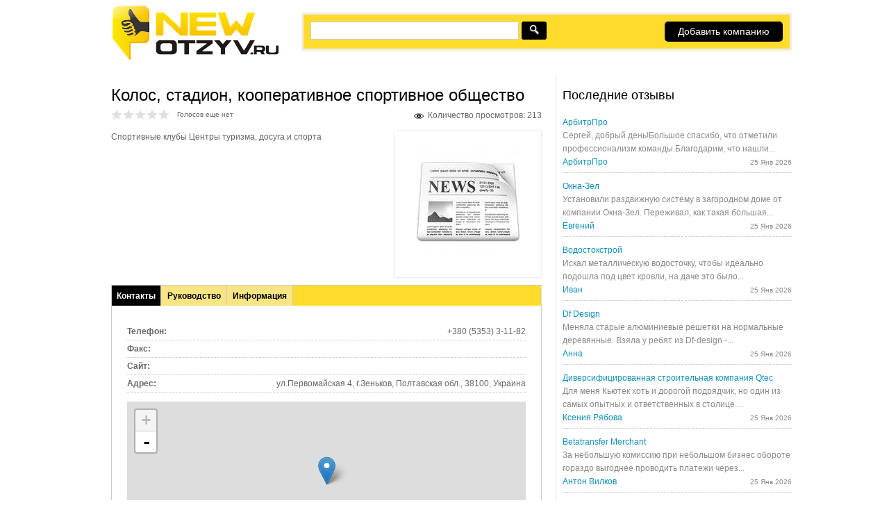

--- FILE ---
content_type: text/html; charset=utf-8
request_url: https://newotzyv.ru/kolos-stadion-kooperativnoe-sportivnoe-obshchestvo
body_size: 70618
content:
<!DOCTYPE html>
<head>
<meta charset="utf-8" />
<meta property="og:title" content="Колос, стадион, кооперативное спортивное общество" />
<meta property="og:description" content="Спортивные клубы Центры туризма, досуга и спорта
" />
<meta property="og:image" content="https://newotzyv.ru/sites/default/files/styles/thumbnail/public/i.jpg?itok=Zzm_kdUj" />
<meta property="og:type" content="company" />
<meta property="og:url" content="https://newotzyv.ru/kolos-stadion-kooperativnoe-sportivnoe-obshchestvo" />
<meta property="og:site_name" content="NewOtzyv.ru - отзывы и компании" />
<meta name="viewport" content="width=device-width" />
<link rel="shortcut icon" href="https://newotzyv.ru/sites/default/files/favicon_0.png" type="image/png" />
<meta name="description" content="Отзывы о компании Колос, стадион, кооперативное спортивное общество на сайте NewOtzyv.ru. Спортивные клубы Центры туризма, досуга и спорта" />
<meta name="keywords" content="Колос, стадион, кооперативное спортивное общество, отзывы о Колос, стадион, кооперативное спортивное общество, добавить отзыв о Колос, стадион, кооперативное спортивное общество, Колос, стадион, кооперативное спортивное общество отзывы" />
<link rel="canonical" href="https://newotzyv.ru/kolos-stadion-kooperativnoe-sportivnoe-obshchestvo" />
<title>Колос, стадион, кооперативное спортивное общество | Отзывы о компании | NewOtzyv.ru</title>
<style type="text/css" media="all">
@import url("https://newotzyv.ru/modules/system/system.base.css?t6adgj");
@import url("https://newotzyv.ru/modules/system/system.menus.css?t6adgj");
@import url("https://newotzyv.ru/modules/system/system.messages.css?t6adgj");
@import url("https://newotzyv.ru/modules/system/system.theme.css?t6adgj");
</style>
<style type="text/css" media="all">
@import url("https://newotzyv.ru/sites/all/modules/field_group/horizontal-tabs/horizontal-tabs.css?t6adgj");
</style>
<style type="text/css" media="all">
@import url("https://newotzyv.ru/modules/comment/comment.css?t6adgj");
@import url("https://newotzyv.ru/modules/field/theme/field.css?t6adgj");
@import url("https://newotzyv.ru/modules/node/node.css?t6adgj");
@import url("https://newotzyv.ru/modules/user/user.css?t6adgj");
@import url("https://newotzyv.ru/sites/all/modules/views/css/views.css?t6adgj");
</style>
<style type="text/css" media="all">
@import url("https://newotzyv.ru/sites/all/modules/colorbox/styles/default/colorbox_style.css?t6adgj");
@import url("https://newotzyv.ru/sites/all/modules/ctools/css/ctools.css?t6adgj");
@import url("https://newotzyv.ru/sites/all/modules/fivestar/css/fivestar.css?t6adgj");
@import url("https://newotzyv.ru/sites/all/modules/fivestar/widgets/basic/basic.css?t6adgj");
@import url("https://newotzyv.ru/sites/all/modules/leaflet/leaflet_extras.css?t6adgj");
@import url("https://newotzyv.ru/sites/all/libraries/leaflet/leaflet.css?t6adgj");
</style>
<style type="text/css" media="all">
@import url("https://newotzyv.ru/sites/all/modules/wysiwyg/editors/css/tinymce-3.css?t6adgj");
@import url("https://newotzyv.ru/modules/filter/filter.css?t6adgj");
@import url("https://newotzyv.ru/modules/file/file.css?t6adgj");
@import url("https://newotzyv.ru/modules/image/image.css?t6adgj");
@import url("https://newotzyv.ru/sites/all/modules/draggable_captcha/css/styles-mini.css?t6adgj");
</style>
<style type="text/css" media="all">
@import url("https://newotzyv.ru/sites/all/themes/lexi-responsive-theme/style.css?t6adgj");
</style>
<script type="text/javascript" src="https://newotzyv.ru/sites/all/modules/jquery_update/replace/jquery/1.7/jquery.min.js?v=1.7.2"></script>
<script type="text/javascript" src="https://newotzyv.ru/misc/jquery-extend-3.4.0.js?v=1.7.2"></script>
<script type="text/javascript" src="https://newotzyv.ru/misc/jquery-html-prefilter-3.5.0-backport.js?v=1.7.2"></script>
<script type="text/javascript" src="https://newotzyv.ru/misc/jquery.once.js?v=1.2"></script>
<script type="text/javascript" src="https://newotzyv.ru/misc/drupal.js?t6adgj"></script>
<script type="text/javascript" src="https://newotzyv.ru/sites/all/modules/jquery_update/replace/ui/external/jquery.cookie.js?v=67fb34f6a866c40d0570"></script>
<script type="text/javascript" src="https://newotzyv.ru/sites/all/modules/jquery_update/replace/misc/jquery.form.min.js?v=2.69"></script>
<script type="text/javascript">
<!--//--><![CDATA[//><!--
L_ROOT_URL = "/sites/all/libraries/leaflet/";
//--><!]]>
</script>
<script type="text/javascript" src="https://newotzyv.ru/sites/all/libraries/leaflet/leaflet.js?t6adgj"></script>
<script type="text/javascript" src="https://newotzyv.ru/sites/all/modules/field_group/horizontal-tabs/horizontal-tabs.js?v=1.0"></script>
<script type="text/javascript" src="https://newotzyv.ru/sites/all/modules/wysiwyg/wysiwyg.init.js?t6adgj"></script>
<script type="text/javascript" src="https://newotzyv.ru/misc/form.js?v=7.81"></script>
<script type="text/javascript" src="https://newotzyv.ru/misc/states.js?v=7.81"></script>
<script type="text/javascript" src="https://newotzyv.ru/misc/ajax.js?v=7.81"></script>
<script type="text/javascript" src="https://newotzyv.ru/sites/all/modules/jquery_update/js/jquery_update.js?v=0.0.1"></script>
<script type="text/javascript" src="https://newotzyv.ru/sites/default/files/languages/ru_7pq9R7x1xaCadw0R5gVmsvbhgyTJCljzpXS-r60vbIg.js?t6adgj"></script>
<script type="text/javascript" src="https://newotzyv.ru/sites/all/libraries/colorbox/jquery.colorbox-min.js?t6adgj"></script>
<script type="text/javascript" src="https://newotzyv.ru/sites/all/modules/colorbox/js/colorbox.js?t6adgj"></script>
<script type="text/javascript" src="https://newotzyv.ru/sites/all/modules/colorbox/styles/default/colorbox_style.js?t6adgj"></script>
<script type="text/javascript" src="https://newotzyv.ru/sites/all/modules/colorbox/js/colorbox_load.js?t6adgj"></script>
<script type="text/javascript" src="https://newotzyv.ru/sites/all/modules/captcha/captcha.js?t6adgj"></script>
<script type="text/javascript" src="https://newotzyv.ru/misc/progress.js?v=7.81"></script>
<script type="text/javascript" src="https://newotzyv.ru/sites/all/modules/views/js/base.js?t6adgj"></script>
<script type="text/javascript" src="https://newotzyv.ru/sites/all/modules/views/js/ajax_view.js?t6adgj"></script>
<script type="text/javascript" src="https://newotzyv.ru/sites/all/modules/views_flag_refresh/views_flag_refresh.js?t6adgj"></script>
<script type="text/javascript" src="https://newotzyv.ru/sites/all/modules/field_group/field_group.js?t6adgj"></script>
<script type="text/javascript" src="https://newotzyv.ru/sites/all/modules/fivestar/js/fivestar.ajax.js?t6adgj"></script>
<script type="text/javascript" src="https://newotzyv.ru/sites/all/modules/fivestar/js/fivestar.js?t6adgj"></script>
<script type="text/javascript" src="https://newotzyv.ru/sites/all/modules/leaflet/leaflet.drupal.js?t6adgj"></script>
<script type="text/javascript">
<!--//--><![CDATA[//><!--
L.Icon.Default.imagePath = "/sites/all/libraries/leaflet/images/";
//--><!]]>
</script>
<script type="text/javascript" src="https://newotzyv.ru/sites/default/files/js/wysiwyg/wysiwyg_tinymce_VxxRIlcaFmzHlghU8SsOGCZd5TC_PCxyhQAlqydMALE.js?t6adgj"></script>
<script type="text/javascript" src="https://newotzyv.ru/sites/all/libraries/tinymce/jscripts/tiny_mce/tiny_mce.js?t6adgj"></script>
<script type="text/javascript" src="https://newotzyv.ru/sites/all/modules/wysiwyg/editors/js/tinymce-3.js?t6adgj"></script>
<script type="text/javascript" src="https://newotzyv.ru/sites/all/modules/wysiwyg/editors/js/none.js?t6adgj"></script>
<script type="text/javascript" src="https://newotzyv.ru/sites/all/modules/imce/js/imce.js?t6adgj"></script>
<script type="text/javascript" src="https://newotzyv.ru/sites/all/modules/imce/js/imce_set_app.js?t6adgj"></script>
<script type="text/javascript" src="https://newotzyv.ru/sites/all/modules/imce_wysiwyg/js/imce_wysiwyg.js?t6adgj"></script>
<script type="text/javascript" src="https://newotzyv.ru/sites/default/files/js/wysiwyg/wysiwyg_ckeditor_uWMoMQ7qlhtyf-cFJlMTazsAxhCeS88weKBiAtXujAQ.js?t6adgj"></script>
<script type="text/javascript" src="https://newotzyv.ru/sites/all/modules/elfinder/editors/tinymce/tinymce.js?t6adgj"></script>
<script type="text/javascript" src="https://newotzyv.ru/sites/all/libraries/ckeditor/ckeditor.js?t6adgj"></script>
<script type="text/javascript" src="https://newotzyv.ru/sites/all/modules/wysiwyg/editors/js/ckeditor-3.0.js?t6adgj"></script>
<script type="text/javascript" src="https://newotzyv.ru/misc/textarea.js?v=7.81"></script>
<script type="text/javascript" src="https://newotzyv.ru/sites/all/modules/elfinder/js/helper.js?t6adgj"></script>
<script type="text/javascript" src="https://newotzyv.ru/modules/filter/filter.js?t6adgj"></script>
<script type="text/javascript" src="https://newotzyv.ru/modules/file/file.js?t6adgj"></script>
<script type="text/javascript" src="https://newotzyv.ru/misc/ui/jquery.ui.core.min.js?t6adgj"></script>
<script type="text/javascript" src="https://newotzyv.ru/misc/ui/jquery.ui.widget.min.js?t6adgj"></script>
<script type="text/javascript" src="https://newotzyv.ru/misc/ui/jquery.ui.mouse.min.js?t6adgj"></script>
<script type="text/javascript" src="https://newotzyv.ru/misc/ui/jquery.ui.draggable.min.js?t6adgj"></script>
<script type="text/javascript" src="https://newotzyv.ru/misc/ui/jquery.ui.droppable.min.js?t6adgj"></script>
<script type="text/javascript" src="https://newotzyv.ru/sites/all/modules/draggable_captcha/js/draggable_captcha_mini.js?t6adgj"></script>
<script type="text/javascript" src="https://newotzyv.ru/sites/all/modules/CUSTOM/newotzyv_tools/js/newotzyv_tools.js?t6adgj"></script>
<script type="text/javascript" src="https://newotzyv.ru/sites/all/modules/simpleantispam/simpleantispam.js?t6adgj"></script>
<script type="text/javascript" src="https://newotzyv.ru/sites/all/modules/conditional_fields/js/conditional_fields.js?t6adgj"></script>
<script type="text/javascript" src="https://newotzyv.ru/sites/all/themes/lexi-responsive-theme/js/custom.js?t6adgj"></script>
<script type="text/javascript">
<!--//--><![CDATA[//><!--
jQuery.extend(Drupal.settings, {"basePath":"\/","pathPrefix":"","ajaxPageState":{"theme":"lexi_responsive_theme","theme_token":"Lt3dd_5J38j00UgtTwD7iZDemp0lCaKOImbC3gXZ_lg","jquery_version":"1.7","js":{"sites\/all\/modules\/wysiwyg\/wysiwyg.js":1,"sites\/all\/modules\/jquery_update\/replace\/jquery\/1.7\/jquery.min.js":1,"misc\/jquery-extend-3.4.0.js":1,"misc\/jquery-html-prefilter-3.5.0-backport.js":1,"misc\/jquery.once.js":1,"misc\/drupal.js":1,"sites\/all\/modules\/jquery_update\/replace\/ui\/external\/jquery.cookie.js":1,"sites\/all\/modules\/jquery_update\/replace\/misc\/jquery.form.min.js":1,"0":1,"sites\/all\/libraries\/leaflet\/leaflet.js":1,"sites\/all\/modules\/field_group\/horizontal-tabs\/horizontal-tabs.js":1,"sites\/all\/modules\/wysiwyg\/wysiwyg.init.js":1,"misc\/form.js":1,"misc\/states.js":1,"misc\/ajax.js":1,"sites\/all\/modules\/jquery_update\/js\/jquery_update.js":1,"public:\/\/languages\/ru_7pq9R7x1xaCadw0R5gVmsvbhgyTJCljzpXS-r60vbIg.js":1,"sites\/all\/libraries\/colorbox\/jquery.colorbox-min.js":1,"sites\/all\/modules\/colorbox\/js\/colorbox.js":1,"sites\/all\/modules\/colorbox\/styles\/default\/colorbox_style.js":1,"sites\/all\/modules\/colorbox\/js\/colorbox_load.js":1,"sites\/all\/modules\/captcha\/captcha.js":1,"misc\/progress.js":1,"sites\/all\/modules\/views\/js\/base.js":1,"sites\/all\/modules\/views\/js\/ajax_view.js":1,"sites\/all\/modules\/views_flag_refresh\/views_flag_refresh.js":1,"sites\/all\/modules\/field_group\/field_group.js":1,"sites\/all\/modules\/fivestar\/js\/fivestar.ajax.js":1,"sites\/all\/modules\/fivestar\/js\/fivestar.js":1,"sites\/all\/modules\/leaflet\/leaflet.drupal.js":1,"1":1,"public:\/\/js\/wysiwyg\/wysiwyg_tinymce_VxxRIlcaFmzHlghU8SsOGCZd5TC_PCxyhQAlqydMALE.js":1,"sites\/all\/libraries\/tinymce\/jscripts\/tiny_mce\/tiny_mce.js":1,"sites\/all\/modules\/wysiwyg\/editors\/js\/tinymce-3.js":1,"sites\/all\/modules\/wysiwyg\/editors\/js\/none.js":1,"sites\/all\/modules\/imce\/js\/imce.js":1,"sites\/all\/modules\/imce\/js\/imce_set_app.js":1,"sites\/all\/modules\/imce_wysiwyg\/js\/imce_wysiwyg.js":1,"public:\/\/js\/wysiwyg\/wysiwyg_ckeditor_uWMoMQ7qlhtyf-cFJlMTazsAxhCeS88weKBiAtXujAQ.js":1,"sites\/all\/modules\/elfinder\/editors\/tinymce\/tinymce.js":1,"sites\/all\/libraries\/ckeditor\/ckeditor.js":1,"sites\/all\/modules\/wysiwyg\/editors\/js\/ckeditor-3.0.js":1,"misc\/textarea.js":1,"sites\/all\/modules\/elfinder\/js\/helper.js":1,"modules\/filter\/filter.js":1,"modules\/file\/file.js":1,"https:\/\/newotzyv.ru\/misc\/ui\/jquery.ui.core.min.js":1,"https:\/\/newotzyv.ru\/misc\/ui\/jquery.ui.widget.min.js":1,"https:\/\/newotzyv.ru\/misc\/ui\/jquery.ui.mouse.min.js":1,"https:\/\/newotzyv.ru\/misc\/ui\/jquery.ui.draggable.min.js":1,"https:\/\/newotzyv.ru\/misc\/ui\/jquery.ui.droppable.min.js":1,"sites\/all\/modules\/draggable_captcha\/js\/draggable_captcha_mini.js":1,"sites\/all\/modules\/CUSTOM\/newotzyv_tools\/js\/newotzyv_tools.js":1,"sites\/all\/modules\/simpleantispam\/simpleantispam.js":1,"sites\/all\/modules\/conditional_fields\/js\/conditional_fields.js":1,"sites\/all\/themes\/lexi-responsive-theme\/js\/custom.js":1},"css":{"modules\/system\/system.base.css":1,"modules\/system\/system.menus.css":1,"modules\/system\/system.messages.css":1,"modules\/system\/system.theme.css":1,"sites\/all\/modules\/field_group\/horizontal-tabs\/horizontal-tabs.css":1,"modules\/comment\/comment.css":1,"modules\/field\/theme\/field.css":1,"modules\/node\/node.css":1,"modules\/user\/user.css":1,"sites\/all\/modules\/views\/css\/views.css":1,"sites\/all\/modules\/colorbox\/styles\/default\/colorbox_style.css":1,"sites\/all\/modules\/ctools\/css\/ctools.css":1,"sites\/all\/modules\/fivestar\/css\/fivestar.css":1,"sites\/all\/modules\/fivestar\/widgets\/basic\/basic.css":1,"sites\/all\/modules\/leaflet\/leaflet_extras.css":1,"sites\/all\/libraries\/leaflet\/leaflet.css":1,"sites\/all\/libraries\/leaflet\/leaflet.ie.css":1,"sites\/all\/modules\/wysiwyg\/editors\/css\/tinymce-3.css":1,"modules\/filter\/filter.css":1,"modules\/file\/file.css":1,"modules\/image\/image.css":1,"sites\/all\/modules\/draggable_captcha\/css\/styles-mini.css":1,"sites\/all\/themes\/lexi-responsive-theme\/style.css":1,"sites\/all\/themes\/lexi-responsive-theme\/media.css":1}},"colorbox":{"opacity":"0.85","current":"{current} \u0438\u0437 {total}","previous":"\u00ab \u041f\u0440\u0435\u0434\u044b\u0434\u0443\u0449\u0438\u0439","next":"\u0421\u043b\u0435\u0434\u0443\u044e\u0449\u0438\u0439 \u00bb","close":"\u0417\u0430\u043a\u0440\u044b\u0442\u044c","maxWidth":"98%","maxHeight":"98%","fixed":true,"mobiledetect":true,"mobiledevicewidth":"480px","specificPagesDefaultValue":"admin*\nimagebrowser*\nimg_assist*\nimce*\nnode\/add\/*\nnode\/*\/edit\nprint\/*\nprintpdf\/*\nsystem\/ajax\nsystem\/ajax\/*"},"draggable_captcha_mini":{"captcha_sid":"82164554"},"views":{"ajax_path":"\/views\/ajax","ajaxViews":{"views_dom_id:4ae7d44ef8a18d0dc74d76a41b51df81":{"view_name":"comment_on_company_edit_page","view_display_id":"block","view_args":"162565","view_path":"node\/162565","view_base_path":null,"view_dom_id":"4ae7d44ef8a18d0dc74d76a41b51df81","pager_element":0}}},"urlIsAjaxTrusted":{"\/views\/ajax":true,"\/system\/ajax":true,"\/kolos-stadion-kooperativnoe-sportivnoe-obshchestvo":true,"\/file\/ajax\/field_company_comment_image\/und\/0\/form-ZMv8GwWap1TKIorIQknP-0ct730RmS4gAnKHodB99mo":true,"\/comment\/reply\/162565":true,"\/kolos-stadion-kooperativnoe-sportivnoe-obshchestvo?destination=node\/162565":true},"viewsFlagRefresh":{"imagePath":"\/sites\/all\/modules\/views_flag_refresh\/images","flags":{"hide_comment":{"comment_on_company_edit_page-block":{"themeHook":false,"themeHookPost":false}}}},"ajax":{"edit-vote--4":{"callback":"fivestar_ajax_submit","event":"change","url":"\/system\/ajax","submit":{"_triggering_element_name":"vote"}},"edit-vote--6":{"callback":"fivestar_ajax_submit","event":"change","url":"\/system\/ajax","submit":{"_triggering_element_name":"vote"}},"edit-vote--8":{"callback":"fivestar_ajax_submit","event":"change","url":"\/system\/ajax","submit":{"_triggering_element_name":"vote"}},"edit-vote--10":{"callback":"fivestar_ajax_submit","event":"change","url":"\/system\/ajax","submit":{"_triggering_element_name":"vote"}},"edit-vote--12":{"callback":"fivestar_ajax_submit","event":"change","url":"\/system\/ajax","submit":{"_triggering_element_name":"vote"}},"edit-vote--14":{"callback":"fivestar_ajax_submit","event":"change","url":"\/system\/ajax","submit":{"_triggering_element_name":"vote"}},"edit-vote--2":{"callback":"fivestar_ajax_submit","event":"change","url":"\/system\/ajax","submit":{"_triggering_element_name":"vote"}},"edit-field-company-comment-image-und-0-upload-button":{"wrapper":"edit-field-company-comment-image-und-0-ajax-wrapper","effect":"fade","progress":{"type":"throbber","message":null},"event":"mousedown","keypress":true,"prevent":"click","url":"\/file\/ajax\/field_company_comment_image\/und\/0\/form-ZMv8GwWap1TKIorIQknP-0ct730RmS4gAnKHodB99mo","submit":{"_triggering_element_name":"field_company_comment_image_und_0_upload_button","_triggering_element_value":"\u0417\u0430\u043a\u0430\u0447\u0430\u0442\u044c"}}},"field_group":{"htab":"full","htabs":"full","hidden":"full"},"leaflet":[{"mapId":"leaflet-map-1087444843","map":{"label":"OSM Mapnik","description":"Leaflet default map.","settings":{"zoomDefault":10,"minZoom":1,"maxZoom":18,"dragging":true,"touchZoom":true,"scrollWheelZoom":1,"doubleClickZoom":true,"zoomControl":true,"attributionControl":true,"trackResize":true,"fadeAnimation":true,"zoomAnimation":true,"closePopupOnClick":true},"layers":{"earth":{"urlTemplate":"\/\/{s}.tile.openstreetmap.org\/{z}\/{x}\/{y}.png","options":{"attribution":"OSM Mapnik"}}}},"features":[{"type":"point","lat":50.213597999999998,"lon":34.351002000000001}]}],"wysiwyg":{"configs":{"tinymce":{"formatplain_text":{"button_tile_map":true,"document_base_url":"\/","mode":"none","plugins":"media","theme":"advanced","width":"100%","strict_loading_mode":true,"convert_urls":false,"entities":"160,nbsp,173,shy,8194,ensp,8195,emsp,8201,thinsp,8204,zwnj,8205,zwj,8206,lrm,8207,rlm","theme_advanced_toolbar_location":"top","autoresize_min_height":"","autoresize_max_height":"","convert_fonts_to_spans":1,"indent":0,"paste_auto_cleanup_on_paste":1,"paste_block_drop":0,"paste_convert_middot_lists":1,"paste_convert_headers_to_strong":0,"paste_max_consecutive_linebreaks":"1","paste_remove_spans":0,"paste_remove_styles":1,"paste_remove_styles_if_webkit":1,"paste_retain_style_properties":"none","paste_strip_class_attributes":"mso","paste_text_linebreaktype":"combined","paste_text_notifyalways":0,"paste_text_use_dialog":0,"paste_text_sticky":0,"paste_text_sticky_default":0,"preformatted":0,"remove_linebreaks":1,"theme_advanced_blockformats":"p,address,pre,h2,h3,h4,h5,h6,div","theme_advanced_path":1,"theme_advanced_resize_horizontal":0,"theme_advanced_resizing":1,"theme_advanced_statusbar_location":"bottom","theme_advanced_toolbar_align":"left","verify_html":true,"content_css":"https:\/\/newotzyv.ru\/themes\/seven\/reset.css?t6adgj,https:\/\/newotzyv.ru\/themes\/seven\/style.css?t6adgj,https:\/\/newotzyv.ru\/themes\/seven\/ie.css?t6adgj,https:\/\/newotzyv.ru\/themes\/seven\/ie7.css?t6adgj,https:\/\/newotzyv.ru\/themes\/seven\/ie6.css?t6adgj","extended_valid_elements":"","theme_advanced_resizing_use_cookie":false,"theme_advanced_buttons1":"bold,italic,underline,justifyleft,justifycenter,fontsizeselect,media","theme_advanced_buttons2":"","theme_advanced_buttons3":""}},"ckeditor":{"formatfiltered_html":{"baseHref":"https:\/\/newotzyv.ru\/","width":"auto","resize_minWidth":450,"theme":"default","skin":"kama","entities_latin":false,"entities_greek":false,"format_tags":"p;address;pre;h2;h3;h4;h5;h6;div","allowedContent":true,"contentsCss":["https:\/\/newotzyv.ru\/themes\/seven\/reset.css?t6adgj","https:\/\/newotzyv.ru\/themes\/seven\/style.css?t6adgj","https:\/\/newotzyv.ru\/themes\/seven\/ie.css?t6adgj","https:\/\/newotzyv.ru\/themes\/seven\/ie7.css?t6adgj","https:\/\/newotzyv.ru\/themes\/seven\/ie6.css?t6adgj"],"forcePasteAsPlainText":0,"language":"en","pasteFromWordNumberedHeadingToList":0,"pasteFromWordPromptCleanup":0,"pasteFromWordRemoveFontStyles":1,"pasteFromWordRemoveStyles":1,"simple_source_formatting":0,"toolbarLocation":"top","resize_enabled":true,"toolbar":[["Bold","Italic","Strike","BulletedList"]],"filebrowserBrowseUrl":"\/imce?app=ckeditor%7Csendto%40imceCkeditSendTo%7Cparams%40"}}},"plugins":[],"disable":"\u041a \u043f\u0440\u043e\u0441\u0442\u043e\u043c\u0443 \u0440\u0435\u0434\u0430\u043a\u0442\u043e\u0440\u0443 \u0442\u0435\u043a\u0441\u0442\u0430","enable":"\u041a \u0432\u0438\u0437\u0443\u0430\u043b\u044c\u043d\u043e\u043c\u0443 \u0440\u0435\u0434\u0430\u043a\u0442\u043e\u0440\u0443 \u0442\u0435\u043a\u0441\u0442\u0430","triggers":{"edit-comment-body-und-0-value":{"field":"edit-comment-body-und-0-value","resizable":1,"select":"edit-comment-body-und-0-format--2","formatplain_text":{"editor":"tinymce","status":1,"toggle":1},"formatfiltered_html":{"editor":"ckeditor","status":1,"toggle":1,"skip_summary":1}}}},"imce":{"url":"\/imce?app=tinymce%7Curl%40"},"file":{"elements":{"#edit-field-company-comment-image-und-0-upload":"png,gif,jpg,jpeg"}},"states":{"#edit-field-company-comment-image":{"visible":{"[name=\u0022field_company_comment_add_photo[und]\u0022]":{"checked":true}}}}});
//--><!]]>
</script>
<!--[if lt IE 9]><script src="http://html5shiv.googlecode.com/svn/trunk/html5.js"></script><![endif]-->

</head>
<body class="html not-front not-logged-in one-sidebar sidebar-second page-node page-node- page-node-162565 node-type-company no-admin">
    
<div id="header_wrapper">
  <div id="inner_header_wrapper">

    <header id="header" role="banner">
	<div id="logo_block">
      <div id="logo"><a href="/" title="Отзывы от NewOtzyv.ru"><img src="https://newotzyv.ru/sites/all/themes/lexi-responsive-theme/logo.png"/></a></div>
      
        <a href="/" title="Главная"></a>
        <div id="site-description"></div>
 
	</div>
	
	<div id="top_head">

	<div class="menu_wrapper">
      <nav id="main-menu"  role="navigation">
        <a class="nav-toggle" href="#">Navigation</a>
        <div class="menu-navigation-container">
                  </div>
        <div class="clear"></div>
      </nav><!-- end main-menu -->
    </div>


	</div>
	
	<div id="head_bottom">	

	<div class="region region-block-search">
  <div id="block-block-3" class="block block-block">

      
  <div class="content">
    <p><a href="/node/add/company">Добавить компанию</a></p>  </div>
  
</div> <!-- /.block -->
<div id="block-simplesearch-simplesearch" class="block block-simplesearch">

      
  <div class="content">
    <form action="/kolos-stadion-kooperativnoe-sportivnoe-obshchestvo" method="post" id="simplesearch-block-form" accept-charset="UTF-8"><div><div class="container-inline"><div class="form-item form-type-textfield form-item-search">
 <input type="text" id="edit-search" name="search" value="" size="25" maxlength="128" class="form-text required" />
</div>
<div class="buttons"><input type="submit" id="edit-submit--2" name="op" value="Поиск" class="form-submit" /></div></div><input type="hidden" name="form_build_id" value="form-2XXL5Xl3HZvXKQEI67RzcIHDj8LCg1sxp-wx1lTmPDM" />
<input type="hidden" name="form_id" value="simplesearch_block_form" />
</div></form>  </div>
  
</div> <!-- /.block -->
</div>
 <!-- /.region -->
	</div>
	
	
    <div class="clear"></div>
    </header>


  </div>
</div>
  
  <div id="container">

    
    <div class="content-sidebar-wrap">

    <div id="content">
            <section id="post-content" role="main">
                                <!-- <h1 class="page-title"></h1>-->
                                                <div class="region region-content">
  <div id="block-system-main" class="block block-system">

      
  <div class="content">
    <div id="title_top"><div class="field field-name-field-form field-type-text field-label-hidden"><div class="field-items"><div class="field-item even"></div></div></div><h1 class="page-title">Колос, стадион, кооперативное спортивное общество</h1></div>                      <span property="dc:title" content="Колос, стадион, кооперативное спортивное общество" class="rdf-meta element-hidden"></span><span property="sioc:num_replies" content="2" datatype="xsd:integer" class="rdf-meta element-hidden"></span>
      
    
  <div class="content node-company">

    <div class="total-count"> Количество просмотров: 213</div><div class="field field-name-field-rating field-type-fivestar field-label-hidden"><div class="field-items"><div class="field-item even"><form class="fivestar-widget" action="/kolos-stadion-kooperativnoe-sportivnoe-obshchestvo" method="post" id="fivestar-custom-widget" accept-charset="UTF-8"><div><div  class="clearfix fivestar-average-text fivestar-average-stars fivestar-form-item fivestar-basic"><div class="form-item form-type-fivestar form-item-vote">
 <div class="form-item form-type-select form-item-vote">
 <select id="edit-vote--2" name="vote" class="form-select"><option value="-">Выберите оценку</option><option value="20">Give Колос, стадион, кооперативное спортивное общество 1/5</option><option value="40">Give Колос, стадион, кооперативное спортивное общество 2/5</option><option value="60">Give Колос, стадион, кооперативное спортивное общество 3/5</option><option value="80">Give Колос, стадион, кооперативное спортивное общество 4/5</option><option value="100">Give Колос, стадион, кооперативное спортивное общество 5/5</option></select>
<div class="description"><div class="fivestar-summary fivestar-summary-average-count"><span class="empty">Голосов еще нет</span></div></div>
</div>

</div>
</div><input class="fivestar-submit form-submit" type="submit" id="edit-fivestar-submit" name="op" value="Рейтинг" /><input type="hidden" name="form_build_id" value="form-pj09rqJ4cFNUpL6U0qU8HtiLtL8Ql_6pEQzf05E3X80" />
<input type="hidden" name="form_id" value="fivestar_custom_widget" />
</div></form></div></div></div><div class="field field-name-field-image field-type-image field-label-hidden"><div class="field-items"><div class="field-item even"><a href="https://newotzyv.ru/sites/default/files/styles/large/public/i.jpg?itok=yrBZwVY1" title="Колос, стадион, кооперативное спортивное общество" class="colorbox" data-colorbox-gallery="gallery-node-162565-vTnGhnBrg80" data-cbox-img-attrs="{&quot;title&quot;: &quot;&quot;, &quot;alt&quot;: &quot;&quot;}"><img typeof="foaf:Image" src="https://newotzyv.ru/sites/default/files/styles/200x200/public/i.jpg?itok=i3QcWmF2" width="150" height="150" alt="" title="" /></a></div></div></div><div class="field field-name-body field-type-text-with-summary field-label-hidden"><div class="field-items"><div class="field-item even" property="content:encoded"><p>Спортивные клубы Центры туризма, досуга и спорта</p>
</div></div></div><div class="field-group-htabs-wrapper group-groups field-group-htabs"><div class="horizontal-tabs-panes"><fieldset class="collapsible collapsed form-wrapper"><legend><span class="fieldset-legend">Контакты</span></legend><div class="fieldset-wrapper"><div class="field field-name-field-telefon field-type-text field-label-inline clearfix"><div class="field-label">Телефон:&nbsp;</div><div class="field-items"><div class="field-item even">+380 (5353) 3-11-82</div></div></div><div class="field field-name-field-fax field-type-text field-label-inline clearfix"><div class="field-label">Факс:&nbsp;</div><div class="field-items"><div class="field-item even"></div></div></div><div class="field field-name-field-sites field-type-text field-label-inline clearfix"><div class="field-label">Сайт:&nbsp;</div><div class="field-items"><div class="field-item even"></div></div></div><div class="field field-name-field-adres field-type-text field-label-inline clearfix"><div class="field-label">Адрес:&nbsp;</div><div class="field-items"><div class="field-item even">ул.Первомайская 4, г.Зеньков, Полтавская обл., 38100, Украина</div></div></div><div class="field field-name-field-geo-adres field-type-geofield field-label-hidden"><div class="field-items"><div class="field-item even"><div id="leaflet-map-1087444843" style="height: 240px"></div>
</div></div></div></div></fieldset>
<fieldset class="collapsible collapsed form-wrapper"><legend><span class="fieldset-legend">Руководство</span></legend><div class="fieldset-wrapper"><div class="field field-name-field-rukovodstvo field-type-text field-label-inline clearfix"><div class="field-label">Руководство:&nbsp;</div><div class="field-items"><div class="field-item even">Для контакта Тел.: (5353) 3-11-82 Швидкий Александр Антонович Директор</div></div></div><div class="field field-name-field-doljnost-rukovoditel field-type-text field-label-inline clearfix"><div class="field-label">Должность руководителя:&nbsp;</div><div class="field-items"><div class="field-item even">Директор</div></div></div><div class="field field-name-field-rukovoditel field-type-text field-label-inline clearfix"><div class="field-label">ФИО руководителя:&nbsp;</div><div class="field-items"><div class="field-item even">Швидкий Александр Антонович</div></div></div><div class="field field-name-field-telefon-ruk field-type-text field-label-inline clearfix"><div class="field-label">Телефон руководителя:&nbsp;</div><div class="field-items"><div class="field-item even"></div></div></div></div></fieldset>
<fieldset class="collapsible collapsed group-info field-group-htab form-wrapper"><legend><span class="fieldset-legend">Информация</span></legend><div class="fieldset-wrapper"><div class="field field-name-field-deyatelnost field-type-text field-label-inline clearfix"><div class="field-label">Деятельность:&nbsp;</div><div class="field-items"><div class="field-item even">Услуги предоставления площадок и помещений для занятий спортом.</div></div></div><div class="field field-name-field-torg-imena field-type-text-with-summary field-label-inline clearfix"><div class="field-label">Торговые имена:&nbsp;</div><div class="field-items"><div class="field-item even"></div></div></div><div class="field field-name-field-god field-type-text field-label-inline clearfix"><div class="field-label">Год основания:&nbsp;</div><div class="field-items"><div class="field-item even">1970</div></div></div><div class="field field-name-field-pocht-index field-type-text field-label-inline clearfix"><div class="field-label">Индекс:&nbsp;</div><div class="field-items"><div class="field-item even">38100</div></div></div><div class="field field-name-field-rabotnicov field-type-text field-label-inline clearfix"><div class="field-label">Число работников:&nbsp;</div><div class="field-items"><div class="field-item even"></div></div></div><div class="field field-name-field-dop-inform field-type-text-long field-label-inline clearfix"><div class="field-label">Дополнительная информация:&nbsp;</div><div class="field-items"><div class="field-item even"></div></div></div></div></fieldset>
</div></div><h2> Счетчик отзывов для вашего сайта </h2><div class="banner-info-generator">
    <img src="/company_rating/162565"/>
    <h3>
        Получить код счетчика
    </h3>
    <div class="banner-info-hidden">
        <label for="company_rating_html">
            HTML код для Вашего сайта
        </label>
        <input type="text" id="company_rating_html" size="90"value='<a href="https://newotzyv.ru/kolos-stadion-kooperativnoe-sportivnoe-obshchestvo"><img src="https://newotzyv.ru/company_rating/162565" alt="" border="0"/></a>'>        <label for="company_rating_forum">
            Для использования на форумах
        </label>
        <input type="text" id="company_rating_forum" size="90"value="[url=https://newotzyv.ru/kolos-stadion-kooperativnoe-sportivnoe-obshchestvo][img]https://newotzyv.ru/company_rating/162565[/img][/url]">    </div>
</div>  </div>

<div itemscope itemtype="http://schema.org/AggregateRating"><meta itemprop="itemReviewed" content="Колос, стадион, кооперативное спортивное общество"><meta itemprop="ratingValue" content="0"><meta itemprop="reviewCount" content="0"><meta itemprop="bestRating" content="5"><meta itemprop="worstRating" content="1"></div>
  
  


<div id="comments" class="comment-wrapper">

      <h2 class="title comment-form">Добавить отзыв</h2>
    <form class="comment-form user-info-from-cookie" enctype="multipart/form-data" action="/comment/reply/162565" method="post" id="comment-form" accept-charset="UTF-8"><div><div class="form-item form-type-textfield form-item-name">
  <label for="edit-name">Ваше имя <span class="form-required" title="Это поле обязательно для заполнения.">*</span></label>
 <input type="text" id="edit-name" name="name" value="" size="30" maxlength="60" class="form-text required" />
</div>
<div class="form-item form-type-textfield form-item-mail">
  <label for="edit-mail">E-mail <span class="form-required" title="Это поле обязательно для заполнения.">*</span></label>
 <input type="text" id="edit-mail" name="mail" value="" size="30" maxlength="64" class="form-text required" />
<div class="description">Не для публикации</div>
</div>
<div class="field-type-fivestar field-name-field-rating field-widget-exposed form-wrapper" id="edit-field-rating"></div><input type="hidden" name="form_build_id" value="form-ZMv8GwWap1TKIorIQknP-0ct730RmS4gAnKHodB99mo" />
<input type="hidden" name="form_id" value="comment_node_company_form" />
<div class="field-type-text-long field-name-comment-body field-widget-text-textarea form-wrapper" id="edit-comment-body"><div id="comment-body-add-more-wrapper"><div class="text-format-wrapper"><div class="form-item form-type-textarea form-item-comment-body-und-0-value">
  <label for="edit-comment-body-und-0-value">Отзыв <span class="form-required" title="Это поле обязательно для заполнения.">*</span></label>
 <div class="form-textarea-wrapper resizable"><textarea class="text-full wysiwyg form-textarea required" id="edit-comment-body-und-0-value" name="comment_body[und][0][value]" cols="60" rows="5"></textarea></div>
</div>
<fieldset class="filter-wrapper form-wrapper" id="edit-comment-body-und-0-format"><div class="fieldset-wrapper"><div class="form-item form-type-select form-item-comment-body-und-0-format">
  <label for="edit-comment-body-und-0-format--2">Формат текста </label>
 <select class="filter-list form-select" id="edit-comment-body-und-0-format--2" name="comment_body[und][0][format]"><option value="plain_text" selected="selected">Plain text</option><option value="filtered_html">Filtered HTML</option></select>
</div>
</div></fieldset>
</div>
</div></div><div class="field-type-list-boolean field-name-field-company-comment-add-photo field-widget-options-onoff form-wrapper" id="edit-field-company-comment-add-photo"><div class="form-item form-type-checkbox form-item-field-company-comment-add-photo-und">
 <input type="checkbox" id="edit-field-company-comment-add-photo-und" name="field_company_comment_add_photo[und]" value="1" class="form-checkbox" />  <label class="option" for="edit-field-company-comment-add-photo-und">Добавить фото </label>

</div>
</div><div class="field-type-image field-name-field-company-comment-image field-widget-image-image form-wrapper" id="edit-field-company-comment-image"><div id="edit-field-company-comment-image-und-0-ajax-wrapper"><div class="form-item form-type-managed-file form-item-field-company-comment-image-und-0">
  <label for="edit-field-company-comment-image-und-0-upload">Изображение </label>
 <div class="image-widget form-managed-file clearfix"><div class="image-widget-data"><input type="file" id="edit-field-company-comment-image-und-0-upload" name="files[field_company_comment_image_und_0]" size="22" class="form-file" /><input type="submit" id="edit-field-company-comment-image-und-0-upload-button" name="field_company_comment_image_und_0_upload_button" value="Закачать" class="form-submit" /><input type="hidden" name="field_company_comment_image[und][0][fid]" value="0" />
<input type="hidden" name="field_company_comment_image[und][0][display]" value="1" />
</div></div>
<div class="description">Максимальный размер файла: <strong>100 КБ</strong>.<br />Разрешённые типы файлов: <strong>png gif jpg jpeg</strong>.</div>
</div>
</div></div><div class="form-item form-type-checkbox form-item-smplntspm1">
 <input type="checkbox" id="edit-smplntspm1" name="smplntspm1" value="1" class="form-checkbox" />  <label class="option" for="edit-smplntspm1">Я не робот </label>

</div>
<div class="element-invisible"><div class="form-item form-type-checkbox form-item-smplntspm2">
 <input type="checkbox" id="edit-smplntspm2" name="smplntspm2" value="1" class="form-checkbox" />  <label class="option" for="edit-smplntspm2">Я спамер </label>

</div>
</div><fieldset class="captcha form-wrapper"><legend><span class="fieldset-legend">Введите символы с картинки</span></legend><div class="fieldset-wrapper"><div class="fieldset-description"> </div><input type="hidden" name="captcha_sid" value="82164554" />
<input type="hidden" name="captcha_token" value="cba05c9a3af1a40ca3d25bb3ec137eb4" />

<div id="draggable-captcha-mini">
  <label>
    Кликните или перетащите фигуру правильной формы.  </label>
  <div class="captchaWrapper-mini" id="captchaWrapper-mini">
    <a href="/draggable-captcha-mini/82164554/refresh/nojs/" class="captchaRefresh use-ajax"></a>
              <div id="draggable_6oMEBJjoea8aOpMS0oSoRHFOlvn69s0JR-LXuwQrw10" class="draggable"
        style="left:8px;background-position:1px -1px;">
      </div>
       
          <div id="draggable_OUyhKx_2_cPQ5vdIPp89lMnyT4Bf9Gy2HkIAJ0MYq6w" class="draggable"
        style="left:48px;background-position:-106px -1px;">
      </div>
       
          <div id="draggable_AEHRfGT5zJ4VEZXBaSVfutGnRPvkfPlhZXC8TeFvfs0" class="draggable"
        style="left:88px;background-position:-34px -1px;">
      </div>
       
          <div id="draggable__s-ePodLL23evyak1DgUIs-BQz-Q2v_Auqfkb_2TcnU" class="draggable"
        style="left:128px;background-position:-69px -1px;">
      </div>
       
        <div class="targetWrapper">
      <div class="target" style="background:none;">
        <img alt="Target Image" src="/draggable-captcha-mini/target-img?v9450" />
      </div>
    </div>
  </div>
</div>
<div class="form-item form-type-textfield form-item-captcha-response">
 <input class="captchaAnswer element-invisible form-text required" type="text" id="edit-captcha-response" name="captcha_response" value="" size="60" maxlength="128" />
</div>
</div></fieldset>
<div class="form-actions form-wrapper" id="edit-actions"><input type="submit" id="edit-submit" name="op" value="Сохранить" class="form-submit" /></div></div></form>  
  
  
  
</div>
  </div>
  
</div> <!-- /.block -->
<div id="block-dewdori-similar-node-similar-node" class="block block-dewdori-similar-node">

        <div class="blocks_titles" >Похожие компании</div>
    
  <div class="content">
    <div class="view view-similar view-id-similar view-display-id-default view-dom-id-18b6fbca09b6112cdd2ce4e1868a242b">
        
  
  
      <div class="view-content">
        <div class="views-row views-row-1 views-row-odd views-row-first">
      
          <div>    
  <div class="img">        <a href="/stimul-potrebitelskoe-obshchestvo"><img typeof="foaf:Image" src="https://newotzyv.ru/sites/default/files/styles/70x80/public/i.jpg?itok=YqC1rdCS" width="70" height="70" alt="" /></a>  </div>  
  <div class="raiting">        <form class="fivestar-widget" action="/kolos-stadion-kooperativnoe-sportivnoe-obshchestvo" method="post" id="fivestar-custom-widget--2" accept-charset="UTF-8"><div><div  class="clearfix fivestar-average-stars fivestar-form-item fivestar-basic"><div class="form-item form-type-fivestar form-item-vote">
 <div class="form-item form-type-select form-item-vote">
 <select id="edit-vote--4" name="vote" class="form-select"><option value="-">Выберите оценку</option><option value="20">Give Стимул, потребительское общество 1/5</option><option value="40">Give Стимул, потребительское общество 2/5</option><option value="60">Give Стимул, потребительское общество 3/5</option><option value="80" selected="selected">Give Стимул, потребительское общество 4/5</option><option value="100">Give Стимул, потребительское общество 5/5</option></select>
</div>

</div>
</div><input class="fivestar-submit form-submit" type="submit" id="edit-fivestar-submit--2" name="op" value="Рейтинг" /><input type="hidden" name="form_build_id" value="form-zsU9Oi060jtGT-9ilFKhZqPOEdgcFJesGAT6x9cLicQ" />
<input type="hidden" name="form_id" value="fivestar_custom_widget" />
</div></form>  </div>  
  <div class="title">        <a href="/stimul-potrebitelskoe-obshchestvo">Стимул, потребительское общество</a>  </div>  
  <div class="phone">    <strong>Телефон: </strong>    +380 (44) 362-42-87  </div>  
  <div class="sites">    <strong>Сайт: </strong>    stymul.kompass.ua  </div>  
  <div class="address">    <strong>Адрес: </strong>    ул.Промышленная 8, г.Вишневое, Киево-Святошинский р-н, Киевская обл., 08132, Украина  </div>  
          </div>    </div>
  <div class="views-row views-row-2 views-row-even">
      
          <div>    
  <div class="img">        <a href="/rossiyskoe-obshchestvo-ocenshchikov"><img typeof="foaf:Image" src="https://newotzyv.ru/sites/default/files/styles/70x80/public/i.jpg?itok=YqC1rdCS" width="70" height="70" alt="" /></a>  </div>  
  <div class="raiting">        <form class="fivestar-widget" action="/kolos-stadion-kooperativnoe-sportivnoe-obshchestvo" method="post" id="fivestar-custom-widget--3" accept-charset="UTF-8"><div><div  class="clearfix fivestar-average-stars fivestar-form-item fivestar-basic"><div class="form-item form-type-fivestar form-item-vote">
 <div class="form-item form-type-select form-item-vote">
 <select id="edit-vote--6" name="vote" class="form-select"><option value="-">Выберите оценку</option><option value="20">Give &amp;quot;Российское общество оценщиков&amp;quot; 1/5</option><option value="40">Give &amp;quot;Российское общество оценщиков&amp;quot; 2/5</option><option value="60">Give &amp;quot;Российское общество оценщиков&amp;quot; 3/5</option><option value="80">Give &amp;quot;Российское общество оценщиков&amp;quot; 4/5</option><option value="100">Give &amp;quot;Российское общество оценщиков&amp;quot; 5/5</option></select>
</div>

</div>
</div><input class="fivestar-submit form-submit" type="submit" id="edit-fivestar-submit--3" name="op" value="Рейтинг" /><input type="hidden" name="form_build_id" value="form-P4ojtlijcXNP_nbcxpuG64PVgcE5biWZUlo6CT7YYKI" />
<input type="hidden" name="form_id" value="fivestar_custom_widget" />
</div></form>  </div>  
  <div class="title">        <a href="/rossiyskoe-obshchestvo-ocenshchikov">&quot;Российское общество оценщиков&quot;</a>  </div>  
  <div class="phone">    <strong>Телефон: </strong>    +7 (495) 267-46-02  </div>  
  <div class="sites">    <strong>Сайт: </strong>    http://www.mrsa.ru  </div>  
  <div class="address">    <strong>Адрес: </strong>    ул.Нов.Басманная, 21, стр.1, г.Москва, РФ, 107078  </div>  
          </div>    </div>
  <div class="views-row views-row-3 views-row-odd">
      
          <div>    
  <div class="img">        <a href="/kyrgyzavtomash-ao-dochernee-obshchestvo-osoo-avtomash-radiator"><img typeof="foaf:Image" src="https://newotzyv.ru/sites/default/files/styles/70x80/public/i.jpg?itok=YqC1rdCS" width="70" height="70" alt="" /></a>  </div>  
  <div class="raiting">        <form class="fivestar-widget" action="/kolos-stadion-kooperativnoe-sportivnoe-obshchestvo" method="post" id="fivestar-custom-widget--4" accept-charset="UTF-8"><div><div  class="clearfix fivestar-average-stars fivestar-form-item fivestar-basic"><div class="form-item form-type-fivestar form-item-vote">
 <div class="form-item form-type-select form-item-vote">
 <select id="edit-vote--8" name="vote" class="form-select"><option value="-">Выберите оценку</option><option value="20">Give Кыргызавтомаш АО Дочернее общество ОсОО Автомаш Радиатор 1/5</option><option value="40">Give Кыргызавтомаш АО Дочернее общество ОсОО Автомаш Радиатор 2/5</option><option value="60">Give Кыргызавтомаш АО Дочернее общество ОсОО Автомаш Радиатор 3/5</option><option value="80">Give Кыргызавтомаш АО Дочернее общество ОсОО Автомаш Радиатор 4/5</option><option value="100">Give Кыргызавтомаш АО Дочернее общество ОсОО Автомаш Радиатор 5/5</option></select>
</div>

</div>
</div><input class="fivestar-submit form-submit" type="submit" id="edit-fivestar-submit--4" name="op" value="Рейтинг" /><input type="hidden" name="form_build_id" value="form-Ujn0Qrxki1zpae7XIHryLjpTxPfX667Rd1tpB8QqMzY" />
<input type="hidden" name="form_id" value="fivestar_custom_widget" />
</div></form>  </div>  
  <div class="title">        <a href="/kyrgyzavtomash-ao-dochernee-obshchestvo-osoo-avtomash-radiator">Кыргызавтомаш АО Дочернее общество ОсОО Автомаш Радиатор</a>  </div>  
  <div class="phone">    <strong>Телефон: </strong>    +996 (312) 43-91-13  </div>  
  <div class="address">    <strong>Адрес: </strong>    Киргизия, 720031, Бишкек, Матросова 1  </div>  
          </div>    </div>
  <div class="views-row views-row-4 views-row-even">
      
          <div>    
  <div class="img">        <a href="/vserossiyskoe-dobrovolnoe-pozharnoe-obshchestvo-vdpo-yaroslavskoe-oblastnoe-otdelenie"><img typeof="foaf:Image" src="https://newotzyv.ru/sites/default/files/styles/70x80/public/i.jpg?itok=YqC1rdCS" width="70" height="70" alt="" /></a>  </div>  
  <div class="raiting">        <form class="fivestar-widget" action="/kolos-stadion-kooperativnoe-sportivnoe-obshchestvo" method="post" id="fivestar-custom-widget--5" accept-charset="UTF-8"><div><div  class="clearfix fivestar-average-stars fivestar-form-item fivestar-basic"><div class="form-item form-type-fivestar form-item-vote">
 <div class="form-item form-type-select form-item-vote">
 <select id="edit-vote--10" name="vote" class="form-select"><option value="-">Выберите оценку</option><option value="20">Give Всероссийское Добровольное Пожарное Общество (ВДПО), ярославское областное отделение 1/5</option><option value="40">Give Всероссийское Добровольное Пожарное Общество (ВДПО), ярославское областное отделение 2/5</option><option value="60">Give Всероссийское Добровольное Пожарное Общество (ВДПО), ярославское областное отделение 3/5</option><option value="80">Give Всероссийское Добровольное Пожарное Общество (ВДПО), ярославское областное отделение 4/5</option><option value="100">Give Всероссийское Добровольное Пожарное Общество (ВДПО), ярославское областное отделение 5/5</option></select>
</div>

</div>
</div><input class="fivestar-submit form-submit" type="submit" id="edit-fivestar-submit--5" name="op" value="Рейтинг" /><input type="hidden" name="form_build_id" value="form-mSLr88WT1mCMDSGYtEjX6AGbFF11fJCgYDNZyIaABGE" />
<input type="hidden" name="form_id" value="fivestar_custom_widget" />
</div></form>  </div>  
  <div class="title">        <a href="/vserossiyskoe-dobrovolnoe-pozharnoe-obshchestvo-vdpo-yaroslavskoe-oblastnoe-otdelenie">Всероссийское Добровольное Пожарное Общество (ВДПО), ярославское областное отделение</a>  </div>  
  <div class="phone">    <strong>Телефон: </strong>    +7 (4852) 30-49-93  </div>  
  <div class="sites">    <strong>Сайт: </strong>    http://vdpo.yar.ru  </div>  
  <div class="address">    <strong>Адрес: </strong>    5-й Луговой пер., 5, г.Ярославль, РФ, 150001  </div>  
          </div>    </div>
  <div class="views-row views-row-5 views-row-odd">
      
          <div>    
  <div class="img">        <a href="/barskoy-rayonnoe-potrebitelskoe-obshchestvo"><img typeof="foaf:Image" src="https://newotzyv.ru/sites/default/files/styles/70x80/public/i.jpg?itok=YqC1rdCS" width="70" height="70" alt="" /></a>  </div>  
  <div class="raiting">        <form class="fivestar-widget" action="/kolos-stadion-kooperativnoe-sportivnoe-obshchestvo" method="post" id="fivestar-custom-widget--6" accept-charset="UTF-8"><div><div  class="clearfix fivestar-average-stars fivestar-form-item fivestar-basic"><div class="form-item form-type-fivestar form-item-vote">
 <div class="form-item form-type-select form-item-vote">
 <select id="edit-vote--12" name="vote" class="form-select"><option value="-">Выберите оценку</option><option value="20">Give Барской районное потребительское общество 1/5</option><option value="40">Give Барской районное потребительское общество 2/5</option><option value="60">Give Барской районное потребительское общество 3/5</option><option value="80">Give Барской районное потребительское общество 4/5</option><option value="100">Give Барской районное потребительское общество 5/5</option></select>
</div>

</div>
</div><input class="fivestar-submit form-submit" type="submit" id="edit-fivestar-submit--6" name="op" value="Рейтинг" /><input type="hidden" name="form_build_id" value="form-AQCh-FY1DLLLpIJXU2xeP4Hbmmj7Jteq6GV0vG8ia-k" />
<input type="hidden" name="form_id" value="fivestar_custom_widget" />
</div></form>  </div>  
  <div class="title">        <a href="/barskoy-rayonnoe-potrebitelskoe-obshchestvo">Барской районное потребительское общество</a>  </div>  
  <div class="phone">    <strong>Телефон: </strong>    +380 (4341) 2-23-53  </div>  
  <div class="address">    <strong>Адрес: </strong>    ул.Р.Люксембург 29, г.Бар, Винницкая обл., 23000, Украина  </div>  
          </div>    </div>
  <div class="views-row views-row-6 views-row-even views-row-last">
      
          <div>    
  <div class="img">        <a href="/bershadskiy-rayonnoe-potrebitelskoe-obshchestvo"><img typeof="foaf:Image" src="https://newotzyv.ru/sites/default/files/styles/70x80/public/i.jpg?itok=YqC1rdCS" width="70" height="70" alt="" /></a>  </div>  
  <div class="raiting">        <form class="fivestar-widget" action="/kolos-stadion-kooperativnoe-sportivnoe-obshchestvo" method="post" id="fivestar-custom-widget--7" accept-charset="UTF-8"><div><div  class="clearfix fivestar-average-stars fivestar-form-item fivestar-basic"><div class="form-item form-type-fivestar form-item-vote">
 <div class="form-item form-type-select form-item-vote">
 <select id="edit-vote--14" name="vote" class="form-select"><option value="-">Выберите оценку</option><option value="20">Give Бершадский районное потребительское общество 1/5</option><option value="40">Give Бершадский районное потребительское общество 2/5</option><option value="60">Give Бершадский районное потребительское общество 3/5</option><option value="80">Give Бершадский районное потребительское общество 4/5</option><option value="100">Give Бершадский районное потребительское общество 5/5</option></select>
</div>

</div>
</div><input class="fivestar-submit form-submit" type="submit" id="edit-fivestar-submit--7" name="op" value="Рейтинг" /><input type="hidden" name="form_build_id" value="form-F94cQxHEE5lKerX2gpIdzQkdXPCEGLZKeyckm99Bqi4" />
<input type="hidden" name="form_id" value="fivestar_custom_widget" />
</div></form>  </div>  
  <div class="title">        <a href="/bershadskiy-rayonnoe-potrebitelskoe-obshchestvo">Бершадский районное потребительское общество</a>  </div>  
  <div class="phone">    <strong>Телефон: </strong>    +380 (4352) 2-19-81  </div>  
  <div class="address">    <strong>Адрес: </strong>    ул.Красноармейская 10, г.Бершадь, Винницкая обл., 24400, Украина  </div>  
          </div>    </div>
    </div>
  
  
  
  
  
  
</div>  </div>
  
</div> <!-- /.block -->
</div>
 <!-- /.region -->
      </section> <!-- /#main -->
    </div>
  
      
    </div>

          <aside id="sidebar-second" role="complementary">
        <div class="region region-sidebar-second">
  <div id="block-views-last-yelp-otziv" class="block block-views">

        <div class="blocks_titles" >Последние отзывы</div>
    
  <div class="content">
    <div class="view view-last-yelp view-id-last_yelp view-display-id-otziv comms-last view-dom-id-77a94478ceb353aadd36b896b5f1b11b">
        
  
  
      <div class="view-content">
        <div class="views-row views-row-1 views-row-odd views-row-first">
      
  <div class="views-field views-field-title">        <span class="field-content"><a href="/arbitrpro">АрбитрПро</a></span>  </div>  
  <div class="views-field views-field-comment-body">        <div class="field-content">Сергей, добрый день!Большое спасибо, что отметили профессионализм команды.Благодарим, что нашли...</div>  </div>  
  <div class="views-field-subject">        <a href="/arbitrpro#comment-31289">АрбитрПро</a>  </div>  
  <div class="views-field views-field-created">        <span class="field-content">25 Янв 2026</span>  </div>  </div>
  <div class="views-row views-row-2 views-row-even">
      
  <div class="views-field views-field-title">        <span class="field-content"><a href="/okna-zel">Окна-Зел</a></span>  </div>  
  <div class="views-field views-field-comment-body">        <div class="field-content">Установили раздвижную систему в загородном доме от компании Окна-Зел. Переживал, как такая большая...</div>  </div>  
  <div class="views-field-subject">        <a href="/okna-zel#comment-31288">Евгений</a>  </div>  
  <div class="views-field views-field-created">        <span class="field-content">25 Янв 2026</span>  </div>  </div>
  <div class="views-row views-row-3 views-row-odd">
      
  <div class="views-field views-field-title">        <span class="field-content"><a href="/vodostokstroy">Водостокстрой</a></span>  </div>  
  <div class="views-field views-field-comment-body">        <div class="field-content">Искал металлическую водосточку, чтобы идеально подошла под цвет кровли, на даче это было...</div>  </div>  
  <div class="views-field-subject">        <a href="/vodostokstroy#comment-31287">Иван</a>  </div>  
  <div class="views-field views-field-created">        <span class="field-content">25 Янв 2026</span>  </div>  </div>
  <div class="views-row views-row-4 views-row-even">
      
  <div class="views-field views-field-title">        <span class="field-content"><a href="/df-design">Df Design</a></span>  </div>  
  <div class="views-field views-field-comment-body">        <div class="field-content">Менялa старые алюминиевые решетки на нормальные деревянные. Взяла у ребят из Df-design -...</div>  </div>  
  <div class="views-field-subject">        <a href="/df-design#comment-31286">Анна </a>  </div>  
  <div class="views-field views-field-created">        <span class="field-content">25 Янв 2026</span>  </div>  </div>
  <div class="views-row views-row-5 views-row-odd">
      
  <div class="views-field views-field-title">        <span class="field-content"><a href="/diversificirovannaya-stroitelnaya-kompaniya-qtec">Диверсифицированная строительная компания Qtec</a></span>  </div>  
  <div class="views-field views-field-comment-body">        <div class="field-content">Для меня Кьютек хоть и дорогой подрядчик, но один из самых опытных и ответственных в столице....</div>  </div>  
  <div class="views-field-subject">        <a href="/diversificirovannaya-stroitelnaya-kompaniya-qtec#comment-31285">Ксения Рябова</a>  </div>  
  <div class="views-field views-field-created">        <span class="field-content">25 Янв 2026</span>  </div>  </div>
  <div class="views-row views-row-6 views-row-even">
      
  <div class="views-field views-field-title">        <span class="field-content"><a href="/betatransfer-merchant">Betatransfer Merchant</a></span>  </div>  
  <div class="views-field views-field-comment-body">        <div class="field-content">За небольшую комиссию при небольшом бизнес обороте гораздо выгоднее проводить платежи через...</div>  </div>  
  <div class="views-field-subject">        <a href="/betatransfer-merchant#comment-31284">Антон Вилков</a>  </div>  
  <div class="views-field views-field-created">        <span class="field-content">25 Янв 2026</span>  </div>  </div>
  <div class="views-row views-row-7 views-row-odd">
      
  <div class="views-field views-field-title">        <span class="field-content"><a href="/remontnik-tv">Ремонтник ТВ</a></span>  </div>  
  <div class="views-field views-field-comment-body">        <div class="field-content">Очень благодарна мастерам! Быстро диагностировали и оперативно починили телевизор! Рекомендую!</div>  </div>  
  <div class="views-field-subject">        <a href="/remontnik-tv#comment-31283">Виталина </a>  </div>  
  <div class="views-field views-field-created">        <span class="field-content">24 Янв 2026</span>  </div>  </div>
  <div class="views-row views-row-8 views-row-even">
      
  <div class="views-field views-field-title">        <span class="field-content"><a href="/remontnik-tv">Ремонтник ТВ</a></span>  </div>  
  <div class="views-field views-field-comment-body">        <div class="field-content">Перестал включаться телевизор. Мастер приехал быстро, заменил блок питания за разумные деньги....</div>  </div>  
  <div class="views-field-subject">        <a href="/remontnik-tv#comment-31282">Роман</a>  </div>  
  <div class="views-field views-field-created">        <span class="field-content">24 Янв 2026</span>  </div>  </div>
  <div class="views-row views-row-9 views-row-odd">
      
  <div class="views-field views-field-title">        <span class="field-content"><a href="/byuro-remonta-metelka">Бюро Ремонта «Метелка»</a></span>  </div>  
  <div class="views-field views-field-comment-body">        <div class="field-content">Обращалась в сервис «Метёлка» с неработающей паровой шваброй — перестала подавать пар. Быстро...</div>  </div>  
  <div class="views-field-subject">        <a href="/byuro-remonta-metelka#comment-31281">Евгения</a>  </div>  
  <div class="views-field views-field-created">        <span class="field-content">24 Янв 2026</span>  </div>  </div>
  <div class="views-row views-row-10 views-row-even views-row-last">
      
  <div class="views-field views-field-title">        <span class="field-content"><a href="/arbitrpro">АрбитрПро</a></span>  </div>  
  <div class="views-field views-field-comment-body">        <div class="field-content">Доволен нашим сотрудничеством. Все обязательства по договору компания выполнила, претензий нет.</div>  </div>  
  <div class="views-field-subject">        <a href="/arbitrpro#comment-31280">Андрей</a>  </div>  
  <div class="views-field views-field-created">        <span class="field-content">24 Янв 2026</span>  </div>  </div>
    </div>
  
  
  
  
  
  
</div>  </div>
  
</div> <!-- /.block -->
<div id="block-views-popular-block" class="block block-views">

        <div class="blocks_titles" >Новые фирмы</div>
    
  <div class="content">
    <div class="view view-popular view-id-popular view-display-id-block view-dom-id-b6afb299be57ad699b68c3aa43c4a3d8">
        
  
  
      <div class="view-content">
      <div class="item-list">    <ul>          <li class="views-row views-row-1 views-row-odd views-row-first">  
  <div class="views-field views-field-title">        <span class="field-content"><a href="/aktitreyd-kompaniya">&quot;АктиТрейд&quot;, компания</a></span>  </div></li>
          <li class="views-row views-row-2 views-row-even">  
  <div class="views-field views-field-title">        <span class="field-content"><a href="/morskoy-gp">Морской, ГП</a></span>  </div></li>
          <li class="views-row views-row-3 views-row-odd">  
  <div class="views-field views-field-title">        <span class="field-content"><a href="/baki-droqobic-avtomobil-kranlari-mmc">Baki - Droqobic Avtomobil Kranlari MMC</a></span>  </div></li>
          <li class="views-row views-row-4 views-row-even">  
  <div class="views-field views-field-title">        <span class="field-content"><a href="/servis-centr-3">&quot;Сервис центр&quot;</a></span>  </div></li>
          <li class="views-row views-row-5 views-row-odd">  
  <div class="views-field views-field-title">        <span class="field-content"><a href="/kamennobrodskiy-fayans-zavod-dchp">Каменнобродский Фаянс, завод, ДчП</a></span>  </div></li>
          <li class="views-row views-row-6 views-row-even">  
  <div class="views-field views-field-title">        <span class="field-content"><a href="/ashtarakskiy-poligraficheskiy-zavod-zakrytoe-akcionernoe-obshchestvo">АШТАРАКСКИЙ ПОЛИГРАФИЧЕСКИЙ ЗАВОД закрытое акционерное общество</a></span>  </div></li>
          <li class="views-row views-row-7 views-row-odd">  
  <div class="views-field views-field-title">        <span class="field-content"><a href="/torgovyy-dom-beltehkomplekt-chtup">Торговый дом Белтехкомплект ЧТУП</a></span>  </div></li>
          <li class="views-row views-row-8 views-row-even">  
  <div class="views-field views-field-title">        <span class="field-content"><a href="/softlens-ooo">Софтлэнс ООО</a></span>  </div></li>
          <li class="views-row views-row-9 views-row-odd">  
  <div class="views-field views-field-title">        <span class="field-content"><a href="/loza">&quot;Лоза&quot;</a></span>  </div></li>
          <li class="views-row views-row-10 views-row-even">  
  <div class="views-field views-field-title">        <span class="field-content"><a href="/merkuriy-torgovaya-kompaniya">Меркурий, торговая компания</a></span>  </div></li>
          <li class="views-row views-row-11 views-row-odd">  
  <div class="views-field views-field-title">        <span class="field-content"><a href="/vits-metodiko-obrazovatelnyy-centr">&quot;ВИТС&quot;, методико-образовательный центр</a></span>  </div></li>
          <li class="views-row views-row-12 views-row-even views-row-last">  
  <div class="views-field views-field-title">        <span class="field-content"><a href="/alyumservis">&quot;АлюмСервис&quot;</a></span>  </div></li>
      </ul></div>    </div>
  
  
  
  
  
  
</div>  </div>
  
</div> <!-- /.block -->
<div id="block-user-login" class="block block-user">

        <div class="blocks_titles" >Вход на сайт</div>
    
  <div class="content">
    <form action="/kolos-stadion-kooperativnoe-sportivnoe-obshchestvo?destination=node/162565" method="post" id="user-login-form" accept-charset="UTF-8"><div><div class="form-item form-type-textfield form-item-name">
  <label for="edit-name--2">E-mail или логин <span class="form-required" title="Это поле обязательно для заполнения.">*</span></label>
 <input type="text" id="edit-name--2" name="name" value="" size="15" maxlength="60" class="form-text required" />
</div>
<div class="form-item form-type-password form-item-pass">
  <label for="edit-pass">Пароль <span class="form-required" title="Это поле обязательно для заполнения.">*</span></label>
 <input type="password" id="edit-pass" name="pass" size="15" maxlength="128" class="form-text required" />
</div>
<div class="item-list"><ul><li class="first last"><a href="/user/password" title="Запросить новый пароль по электронной почте.">Забыли пароль?</a></li>
</ul></div><input type="hidden" name="form_build_id" value="form-100N1aOWdNVVgcvxb4DA7CCw5B9dm1KtZHW57ae44n0" />
<input type="hidden" name="form_id" value="user_login_block" />
<div class="form-actions form-wrapper" id="edit-actions--2"><input type="submit" id="edit-submit--3" name="op" value="Войти" class="form-submit" /></div></div></form>  </div>
  
</div> <!-- /.block -->
</div>
 <!-- /.region -->
      </aside>  <!-- /#sidebar-first -->
      
</div>

<div id="footer">
  <div id="footer_wrapper">
      </div>
  <div class="footer_credit">
    <div class="footer_inner_credit">
           <div id="foot">
        <div class="region region-footer">
  <div id="block-block-5" class="block block-block">

      
  <div class="content">
    <p><a href="/sitemap">Карта сайта</a> | <a href="/obratnaya-svyaz">Обратная связь</a></p><p>&nbsp;</p>  </div>
  
</div> <!-- /.block -->
</div>
 <!-- /.region -->
      </div>
         
    <div id="copyright">
<div id="left">
<p>Copyright 2007- 2026, <a title="&#1054;&#1090;&#1079;&#1099;&#1074;&#1099;" href="http://newotzyv.ru/">
Newotzyv.ru</a></p>
<p class="small-copy">Сайт оставляет за собой право по собственному усмотрению и без какого-либо обязательства <br /> корректировать или исправлять любую ошибку или неточность в любом тексте.</p>
</div>
<div id="li">
<!--LiveInternet counter--><script type="text/javascript"><!--
document.write("<a href='http://www.liveinternet.ru/click' "+
"target=_blank><img src='//counter.yadro.ru/hit?t44.17;r"+
escape(document.referrer)+((typeof(screen)=="undefined")?"":
";s"+screen.width+"*"+screen.height+"*"+(screen.colorDepth?
screen.colorDepth:screen.pixelDepth))+";u"+escape(document.URL)+
";"+Math.random()+
"' alt='' title='LiveInternet' "+
"border='0' width='31' height='31'><\/a>")
//--></script><!--/LiveInternet-->
</div>
    <div class="clear"></div>
    </div>
  </div>
  </div>
</div>  <script type="text/javascript" src="https://newotzyv.ru/sites/all/modules/wysiwyg/wysiwyg.js?t6adgj"></script>
</body>
</html>

--- FILE ---
content_type: text/css
request_url: https://newotzyv.ru/modules/image/image.css?t6adgj
body_size: 225
content:

/**
 * Image upload widget.
 */
div.image-preview {
  float: left; /* LTR */
  padding: 0 10px 10px 0; /* LTR */
}
div.image-widget-data {
  float: left; /* LTR */
}
div.image-widget-data input.text-field {
  width: auto;
}


--- FILE ---
content_type: application/javascript
request_url: https://newotzyv.ru/sites/all/modules/views_flag_refresh/views_flag_refresh.js?t6adgj
body_size: 6865
content:

/**
 * Event handler that listens for flags selected by the user.
 */
jQuery(document).bind('flagGlobalAfterLinkUpdate', function(event, data) {
  var refresh = new viewsFlagRefresh(data.flagName);
  jQuery.each(Drupal.settings.views.ajaxViews, function(index, settings) {
    refresh.ajax(settings);
  });
});

/**
 * Constructor for the viewsFlagRefresh object, sets the name of the flag that
 * was selected.
 * 
 * @param flagName
 *   The name of the flag selected by the user.
 */
function viewsFlagRefresh(flagName) {
  this.flagName = flagName;
}

/**
 * Class method that returns the Views module's AJAX path.
 * 
 * @reutrn
 *   The Views module's AJAX path.
 */
viewsFlagRefresh.ajaxPath = function() {
  var ajaxPath = Drupal.settings.views.ajax_path;
  if (ajaxPath.constructor.toString().indexOf("Array") != -1) {
    ajaxPath = ajaxPath[0];
  }
  return ajaxPath;
}

/**
 * Returns the widget settings associated with the view. Returns false if the
 * view isn't set to refresh on this flag.
 * 
 * @param viewName
 *   The name of the view we are running the check against.
 * @param viewDisplayId
 *   The display ID of the view we are running the check against.
 * @return
 *   A string containing the theme hook used to theme the view as it is being
 *   refreshed, a boolean false if the view should not be refreshed at all.
 */
viewsFlagRefresh.prototype.widgetSettings = function(viewName, viewDisplayId) {
  var settings = Drupal.settings.viewsFlagRefresh.flags;
  for (var flagName in settings) {
    functionName = viewName + '-' + viewDisplayId;
    if (flagName == this.flagName && functionName in settings[flagName]) {
      return settings[flagName][functionName];
    }
  }
  return false;
}

/**
 * Returns a key / value pair to be uses as settings by the ajax methods.
 * 
 * @param view
 *   a jQuery object containing the view.
 * @param settings
 *   The View's AJAX settings.
 * @param theme
 *   The theme object.
 * @return
 *   The AJAX settings.
 */
viewsFlagRefresh.ajaxSettings = function(view, settings, theme) {
  return {
    url: viewsFlagRefresh.ajaxPath(),
    type: 'GET',
    data: settings,
    success: function(response, status) {
      // Handle ajax response.
      jQuery(view).data('viewsFlagRefresh_ajax').success(response, status);

      // Invokes theme hook.
      jQuery(view).filter(function() { return !jQuery(this).parents('.view').size(); }).each(function() {
        theme.target = this;
        theme.hookInvoke('themeHookPost');
      });
    },
    error: function() {
      // Invokes theme hook, handles errors gracefully.
      theme.hookInvoke('themeHookPost');
      Drupal.Views.Ajax.handleErrors(xhr, viewsFlagRefresh.ajaxPath());
    },
    dataType: 'json'
  };
}

/**
 * Refreshes a view via AJAX if it is configured to do so.
 * 
 * @param settings
 *   The view's AJAX settings passed through Drupal.settings.views.ajaxViews.
 */
viewsFlagRefresh.prototype.ajax = function(settings) {
  // Bails if the view shouldn't be refreshed when this flag is selected.
  var widgetSettings = this.widgetSettings(settings.view_name, settings.view_display_id);
  if (!widgetSettings) {
    return;
  }

  // Calculates the selector for the view.
  var view = '.view-dom-id-' + settings.view_dom_id;
  if (!jQuery(view).size()) {
    view = '.view-id-' + settings.view_name + '.view-display-id-' + settings.view_display_id;
  }

  // Locates the view, AJAX refreshes the content.
  jQuery(view).filter(function() { return !jQuery(this).parents('.view').size(); }).each(function() {
    var target = this;

    // create ajax object to handle the response.
    if (jQuery(target).data('viewsFlagRefresh_ajax') == null) {
      // TODO: Find a way to handle ajax commands without creating an ajax object.
      var element_settings = {
        url: viewsFlagRefresh.ajaxPath(),
        submit: {},
        setClick: true,
        event: 'click',
        selector: view,
        progress: { type: 'throbber' }
      };

      jQuery(target).data('viewsFlagRefresh_ajax', new Drupal.ajax(false, view, element_settings));
    }
    
    // Instantiates the theme object, invokes the widget's theme hook.
    var theme = new viewsFlagRefresh.theme(target, widgetSettings);
    theme.hookInvoke('themeHook');
    
    // Gets AJAX settings, either refreshes the view or submits the exposed
    // filter form. This latter refreshes the view and maintains the filters.
    var ajaxSettings = viewsFlagRefresh.ajaxSettings(view, settings, theme);
    var exposedForm = jQuery('form#views-exposed-form-' + settings.view_name.replace(/_/g, '-') + '-' + settings.view_display_id.replace(/_/g, '-'));
    if (exposedForm.size()) {
      setTimeout(function() { jQuery(exposedForm).ajaxSubmit(ajaxSettings); }, theme.timeout);
    }
    else {
      setTimeout(function() { jQuery.ajax(ajaxSettings); }, theme.timeout);
    }
  });
}

/**
 * Contructor for our pseudo theme system class.
 * 
 * @param target
 *   A jQuery object containing the content being refreshed.
 * @param settings
 *   The widget settings.
 */
viewsFlagRefresh.theme = function(target, settings) {
  this.timeout  = 0;
  this.target   = target;
  this.settings = settings;
}

/**
 * Invokes a hook in the theme object.
 * 
 * @param hookType
 *   The hook type being invoked, i.e. 'themeHook', 'themeHookPost'.
 * @return
 *   A boolean flagging whether the hook exists.
 */
viewsFlagRefresh.theme.prototype.hookInvoke = function(hookType) {
  if (hookType in this.settings && this.settings[hookType] in this) {
    this[this.settings[hookType]]();
    return true;
  }
  return false;
}

/**
 * Adds a throbber image to the view content while it is being refreshed.
 */
viewsFlagRefresh.theme.prototype.throbber = function() {
  // Hide the content of the view.
  jQuery(this.target).css('visibility', 'hidden');
  
  // Captures parent, as the view is usually in something such as a block.
  var container = jQuery(this.target).parent();
  
  // Adds our throbber to the middle of the view.
  // NOTE: The throbber image is 32px wide.
  var pos = jQuery(container).position();
  this.throbberElement = jQuery('<img src="' + Drupal.settings.viewsFlagRefresh.imagePath + '/throbber.gif" class="views_flag_refresh-throbber" />')
    .css('left', pos.left + (jQuery(container).outerWidth() / 2) - 16)
    .css('top', pos.top + (jQuery(container).outerHeight() / 2) - 16)
    .insertAfter(this.target);
}

/**
 * Cleans up the throbber image.
 * 
 * @param target
 *   A jQuery object containing the view being refreshed.
 */
viewsFlagRefresh.theme.prototype.throbberPost = function() {
  jQuery(this.throbberElement).remove();
}